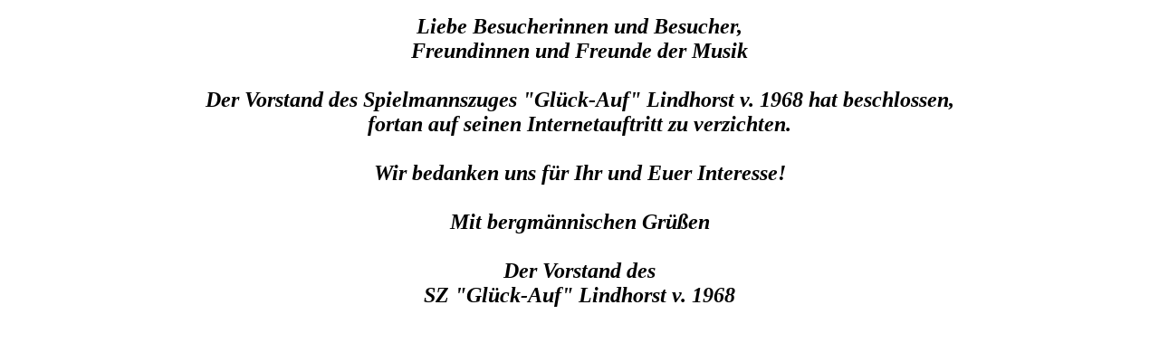

--- FILE ---
content_type: text/html
request_url: http://szlindhorst.de/
body_size: 1689
content:
<!DOCTYPE HTML PUBLIC "-//W3C//DTD HTML 4.01 Transitional//EN" "http://www.w3.org/TR/html4/loose.dtd">
<html>
<head>
<title>Spielmannszug "Gl&uuml;ck-Auf" Lindhorst</title>
<meta name="keywords" content="spielmannszug, gl&uuml;ck, auf, gl&uuml;ck auf, linidhorst, marschmusik, ">
<meta name="author" content="schim">
<meta name="editor" content="html-editor phase 5">
</head>
<body>
<p align="center"><font size="+2"><b><i>Liebe Besucherinnen und Besucher,<br>Freundinnen und Freunde der Musik<br><br>
Der Vorstand des Spielmannszuges "Gl&uuml;ck-Auf" Lindhorst v. 1968 hat beschlossen,<br>fortan auf seinen Internetauftritt zu verzichten.<br><br>
Wir bedanken uns f&uuml;r Ihr und Euer Interesse!<br><br>
Mit bergm&auml;nnischen Gr&uuml;&szlig;en<br><br>Der Vorstand des<br>SZ "Gl&uuml;ck-Auf" Lindhorst v. 1968</i></b></font></p>
</body>
<!--<frameset rows="130px,*,50px" frameborder="0" border="0" framespace="0">
   <frameset cols="50,*,50">
      <frame src="img/page/tcl.png" name="tcl" scrolling="no">
      <frame name="top" src="top.html" target="top" scrolling="no">
      <frame src="img/page/tcr.png" name="tcr" scrolling="no">
   </frameset>
   <frameset cols="50,*,50">
      <frame src="img/page/left_bg.png" name="tcl" scrolling="no">
      <frame name="main" src="open.htm" target="main" scrolling="yes">
      <frame src="img/page/right_bg.png" name="tcr" scrolling="no">
   </frameset>
   <frameset cols="50,*,50">
      <frame src="img/page/bcl.png" name="tcl" scrolling="no">
      <frame src="img/page/bottom_bg.png" scrolling="no">
      <frame src="img/page/bcr.png" name="tcr" scrolling="no">
   </frameset>
   </frameset>-->
</html>